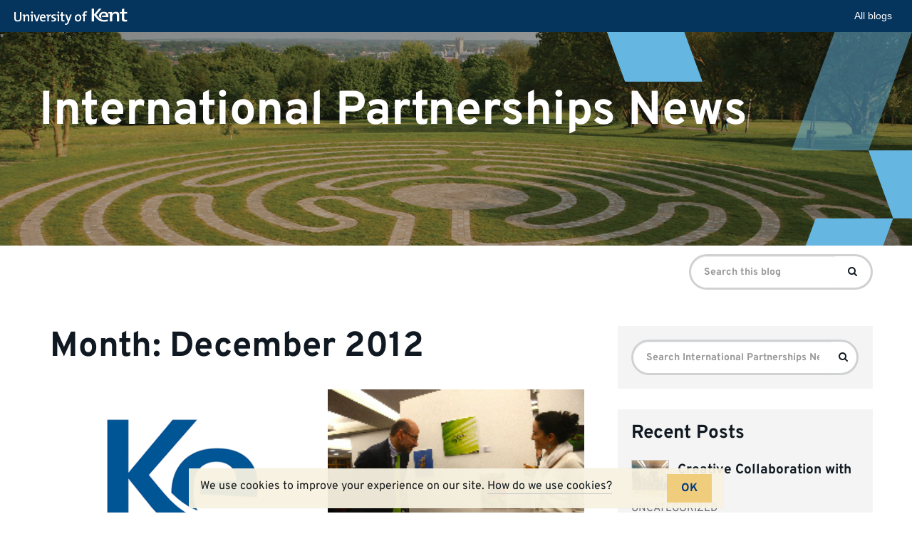

--- FILE ---
content_type: text/html; charset=UTF-8
request_url: https://blogs.kent.ac.uk/internationalpartnerships-news/2012/12/
body_size: 7709
content:
<!doctype html>
<html class="no-js" lang="en-US">

<head>
    <meta charset="utf-8">
    <meta http-equiv="X-UA-Compatible" content="IE=edge">
    <meta name="viewport" content="width=device-width, initial-scale=1">

    <link rel="apple-touch-icon" sizes="57x57" href="https://blogs.kent.ac.uk/app/themes/blog-theme-kent/assets/img/favicons/apple-touch-icon-57x57.png">
    <link rel="apple-touch-icon" sizes="60x60" href="https://blogs.kent.ac.uk/app/themes/blog-theme-kent/assets/img/favicons/apple-touch-icon-60x60.png">
    <link rel="apple-touch-icon" sizes="72x72" href="https://blogs.kent.ac.uk/app/themes/blog-theme-kent/assets/img/favicons/apple-touch-icon-72x72.png">
    <link rel="apple-touch-icon" sizes="76x76" href="https://blogs.kent.ac.uk/app/themes/blog-theme-kent/assets/img/favicons/apple-touch-icon-76x76.png">
    <link rel="apple-touch-icon" sizes="114x114" href="https://blogs.kent.ac.uk/app/themes/blog-theme-kent/assets/img/favicons/apple-touch-icon-114x114.png">
    <link rel="apple-touch-icon" sizes="120x120" href="https://blogs.kent.ac.uk/app/themes/blog-theme-kent/assets/img/favicons/apple-touch-icon-120x120.png">
    <link rel="apple-touch-icon" sizes="144x144" href="https://blogs.kent.ac.uk/app/themes/blog-theme-kent/assets/img/favicons/apple-touch-icon-144x144.png">
    <link rel="apple-touch-icon" sizes="152x152" href="https://blogs.kent.ac.uk/app/themes/blog-theme-kent/assets/img/favicons/apple-touch-icon-152x152.png">
    <link rel="apple-touch-icon" sizes="180x180" href="https://blogs.kent.ac.uk/app/themes/blog-theme-kent/assets/img/favicons/apple-touch-icon-180x180.png">
    <link rel="icon" type="image/png" href="https://blogs.kent.ac.uk/app/themes/blog-theme-kent/assets/img/favicons/favicon-32x32.png" sizes="32x32">
    <link rel="icon" type="image/png" href="https://blogs.kent.ac.uk/app/themes/blog-theme-kent/assets/img/favicons/favicon-96x96.png" sizes="96x96">
    <link rel="icon" type="image/png" href="https://blogs.kent.ac.uk/app/themes/blog-theme-kent/assets/img/favicons/android-chrome-192x192.png" sizes="192x192">
    <link rel="icon" type="image/png" href="https://blogs.kent.ac.uk/app/themes/blog-theme-kent/assets/img/favicons/favicon-16x16.png" sizes="16x16">
    <link rel="mask-icon" href="https://blogs.kent.ac.uk/app/themes/blog-theme-kent/assets/img/favicons/safari-pinned-tab.svg" color="#003882">
    <link rel="shortcut icon" href="https://blogs.kent.ac.uk/app/themes/blog-theme-kent/assets/img/favicons/favicon.ico">
    <link rel="alternate" type="application/rss+xml" title="International Partnerships News Feed" href="https://blogs.kent.ac.uk/internationalpartnerships-news/feed/">
    <title>December 2012 &#8211; International Partnerships News</title>
<script type='text/javascript'>

                window.KENT  = window.KENT || {};
                window.KENT.kentcookiebanner  = window.KENT.kentcookiebanner || {
                        config: {
                                target: 'body'
                        }
                };

        </script><meta name='robots' content='noindex, nofollow' />
<link rel='dns-prefetch' href='//static.kent.ac.uk' />
<link rel='dns-prefetch' href='//ajax.googleapis.com' />
<link rel='dns-prefetch' href='//s.w.org' />
<script type="text/javascript">
window._wpemojiSettings = {"baseUrl":"https:\/\/s.w.org\/images\/core\/emoji\/13.1.0\/72x72\/","ext":".png","svgUrl":"https:\/\/s.w.org\/images\/core\/emoji\/13.1.0\/svg\/","svgExt":".svg","source":{"concatemoji":"https:\/\/blogs.kent.ac.uk\/internationalpartnerships-news\/wp-includes\/js\/wp-emoji-release.min.js?ver=5.9"}};
/*! This file is auto-generated */
!function(e,a,t){var n,r,o,i=a.createElement("canvas"),p=i.getContext&&i.getContext("2d");function s(e,t){var a=String.fromCharCode;p.clearRect(0,0,i.width,i.height),p.fillText(a.apply(this,e),0,0);e=i.toDataURL();return p.clearRect(0,0,i.width,i.height),p.fillText(a.apply(this,t),0,0),e===i.toDataURL()}function c(e){var t=a.createElement("script");t.src=e,t.defer=t.type="text/javascript",a.getElementsByTagName("head")[0].appendChild(t)}for(o=Array("flag","emoji"),t.supports={everything:!0,everythingExceptFlag:!0},r=0;r<o.length;r++)t.supports[o[r]]=function(e){if(!p||!p.fillText)return!1;switch(p.textBaseline="top",p.font="600 32px Arial",e){case"flag":return s([127987,65039,8205,9895,65039],[127987,65039,8203,9895,65039])?!1:!s([55356,56826,55356,56819],[55356,56826,8203,55356,56819])&&!s([55356,57332,56128,56423,56128,56418,56128,56421,56128,56430,56128,56423,56128,56447],[55356,57332,8203,56128,56423,8203,56128,56418,8203,56128,56421,8203,56128,56430,8203,56128,56423,8203,56128,56447]);case"emoji":return!s([10084,65039,8205,55357,56613],[10084,65039,8203,55357,56613])}return!1}(o[r]),t.supports.everything=t.supports.everything&&t.supports[o[r]],"flag"!==o[r]&&(t.supports.everythingExceptFlag=t.supports.everythingExceptFlag&&t.supports[o[r]]);t.supports.everythingExceptFlag=t.supports.everythingExceptFlag&&!t.supports.flag,t.DOMReady=!1,t.readyCallback=function(){t.DOMReady=!0},t.supports.everything||(n=function(){t.readyCallback()},a.addEventListener?(a.addEventListener("DOMContentLoaded",n,!1),e.addEventListener("load",n,!1)):(e.attachEvent("onload",n),a.attachEvent("onreadystatechange",function(){"complete"===a.readyState&&t.readyCallback()})),(n=t.source||{}).concatemoji?c(n.concatemoji):n.wpemoji&&n.twemoji&&(c(n.twemoji),c(n.wpemoji)))}(window,document,window._wpemojiSettings);
</script>
<style type="text/css">
img.wp-smiley,
img.emoji {
	display: inline !important;
	border: none !important;
	box-shadow: none !important;
	height: 1em !important;
	width: 1em !important;
	margin: 0 0.07em !important;
	vertical-align: -0.1em !important;
	background: none !important;
	padding: 0 !important;
}
</style>
	<link rel='stylesheet' id='wp-block-library-css'  href='https://blogs.kent.ac.uk/internationalpartnerships-news/wp-includes/css/dist/block-library/style.min.css?ver=5.9' type='text/css' media='all' />
<style id='global-styles-inline-css' type='text/css'>
body{--wp--preset--color--black: #000000;--wp--preset--color--cyan-bluish-gray: #abb8c3;--wp--preset--color--white: #ffffff;--wp--preset--color--pale-pink: #f78da7;--wp--preset--color--vivid-red: #cf2e2e;--wp--preset--color--luminous-vivid-orange: #ff6900;--wp--preset--color--luminous-vivid-amber: #fcb900;--wp--preset--color--light-green-cyan: #7bdcb5;--wp--preset--color--vivid-green-cyan: #00d084;--wp--preset--color--pale-cyan-blue: #8ed1fc;--wp--preset--color--vivid-cyan-blue: #0693e3;--wp--preset--color--vivid-purple: #9b51e0;--wp--preset--gradient--vivid-cyan-blue-to-vivid-purple: linear-gradient(135deg,rgba(6,147,227,1) 0%,rgb(155,81,224) 100%);--wp--preset--gradient--light-green-cyan-to-vivid-green-cyan: linear-gradient(135deg,rgb(122,220,180) 0%,rgb(0,208,130) 100%);--wp--preset--gradient--luminous-vivid-amber-to-luminous-vivid-orange: linear-gradient(135deg,rgba(252,185,0,1) 0%,rgba(255,105,0,1) 100%);--wp--preset--gradient--luminous-vivid-orange-to-vivid-red: linear-gradient(135deg,rgba(255,105,0,1) 0%,rgb(207,46,46) 100%);--wp--preset--gradient--very-light-gray-to-cyan-bluish-gray: linear-gradient(135deg,rgb(238,238,238) 0%,rgb(169,184,195) 100%);--wp--preset--gradient--cool-to-warm-spectrum: linear-gradient(135deg,rgb(74,234,220) 0%,rgb(151,120,209) 20%,rgb(207,42,186) 40%,rgb(238,44,130) 60%,rgb(251,105,98) 80%,rgb(254,248,76) 100%);--wp--preset--gradient--blush-light-purple: linear-gradient(135deg,rgb(255,206,236) 0%,rgb(152,150,240) 100%);--wp--preset--gradient--blush-bordeaux: linear-gradient(135deg,rgb(254,205,165) 0%,rgb(254,45,45) 50%,rgb(107,0,62) 100%);--wp--preset--gradient--luminous-dusk: linear-gradient(135deg,rgb(255,203,112) 0%,rgb(199,81,192) 50%,rgb(65,88,208) 100%);--wp--preset--gradient--pale-ocean: linear-gradient(135deg,rgb(255,245,203) 0%,rgb(182,227,212) 50%,rgb(51,167,181) 100%);--wp--preset--gradient--electric-grass: linear-gradient(135deg,rgb(202,248,128) 0%,rgb(113,206,126) 100%);--wp--preset--gradient--midnight: linear-gradient(135deg,rgb(2,3,129) 0%,rgb(40,116,252) 100%);--wp--preset--duotone--dark-grayscale: url('#wp-duotone-dark-grayscale');--wp--preset--duotone--grayscale: url('#wp-duotone-grayscale');--wp--preset--duotone--purple-yellow: url('#wp-duotone-purple-yellow');--wp--preset--duotone--blue-red: url('#wp-duotone-blue-red');--wp--preset--duotone--midnight: url('#wp-duotone-midnight');--wp--preset--duotone--magenta-yellow: url('#wp-duotone-magenta-yellow');--wp--preset--duotone--purple-green: url('#wp-duotone-purple-green');--wp--preset--duotone--blue-orange: url('#wp-duotone-blue-orange');--wp--preset--font-size--small: 13px;--wp--preset--font-size--medium: 20px;--wp--preset--font-size--large: 36px;--wp--preset--font-size--x-large: 42px;}.has-black-color{color: var(--wp--preset--color--black) !important;}.has-cyan-bluish-gray-color{color: var(--wp--preset--color--cyan-bluish-gray) !important;}.has-white-color{color: var(--wp--preset--color--white) !important;}.has-pale-pink-color{color: var(--wp--preset--color--pale-pink) !important;}.has-vivid-red-color{color: var(--wp--preset--color--vivid-red) !important;}.has-luminous-vivid-orange-color{color: var(--wp--preset--color--luminous-vivid-orange) !important;}.has-luminous-vivid-amber-color{color: var(--wp--preset--color--luminous-vivid-amber) !important;}.has-light-green-cyan-color{color: var(--wp--preset--color--light-green-cyan) !important;}.has-vivid-green-cyan-color{color: var(--wp--preset--color--vivid-green-cyan) !important;}.has-pale-cyan-blue-color{color: var(--wp--preset--color--pale-cyan-blue) !important;}.has-vivid-cyan-blue-color{color: var(--wp--preset--color--vivid-cyan-blue) !important;}.has-vivid-purple-color{color: var(--wp--preset--color--vivid-purple) !important;}.has-black-background-color{background-color: var(--wp--preset--color--black) !important;}.has-cyan-bluish-gray-background-color{background-color: var(--wp--preset--color--cyan-bluish-gray) !important;}.has-white-background-color{background-color: var(--wp--preset--color--white) !important;}.has-pale-pink-background-color{background-color: var(--wp--preset--color--pale-pink) !important;}.has-vivid-red-background-color{background-color: var(--wp--preset--color--vivid-red) !important;}.has-luminous-vivid-orange-background-color{background-color: var(--wp--preset--color--luminous-vivid-orange) !important;}.has-luminous-vivid-amber-background-color{background-color: var(--wp--preset--color--luminous-vivid-amber) !important;}.has-light-green-cyan-background-color{background-color: var(--wp--preset--color--light-green-cyan) !important;}.has-vivid-green-cyan-background-color{background-color: var(--wp--preset--color--vivid-green-cyan) !important;}.has-pale-cyan-blue-background-color{background-color: var(--wp--preset--color--pale-cyan-blue) !important;}.has-vivid-cyan-blue-background-color{background-color: var(--wp--preset--color--vivid-cyan-blue) !important;}.has-vivid-purple-background-color{background-color: var(--wp--preset--color--vivid-purple) !important;}.has-black-border-color{border-color: var(--wp--preset--color--black) !important;}.has-cyan-bluish-gray-border-color{border-color: var(--wp--preset--color--cyan-bluish-gray) !important;}.has-white-border-color{border-color: var(--wp--preset--color--white) !important;}.has-pale-pink-border-color{border-color: var(--wp--preset--color--pale-pink) !important;}.has-vivid-red-border-color{border-color: var(--wp--preset--color--vivid-red) !important;}.has-luminous-vivid-orange-border-color{border-color: var(--wp--preset--color--luminous-vivid-orange) !important;}.has-luminous-vivid-amber-border-color{border-color: var(--wp--preset--color--luminous-vivid-amber) !important;}.has-light-green-cyan-border-color{border-color: var(--wp--preset--color--light-green-cyan) !important;}.has-vivid-green-cyan-border-color{border-color: var(--wp--preset--color--vivid-green-cyan) !important;}.has-pale-cyan-blue-border-color{border-color: var(--wp--preset--color--pale-cyan-blue) !important;}.has-vivid-cyan-blue-border-color{border-color: var(--wp--preset--color--vivid-cyan-blue) !important;}.has-vivid-purple-border-color{border-color: var(--wp--preset--color--vivid-purple) !important;}.has-vivid-cyan-blue-to-vivid-purple-gradient-background{background: var(--wp--preset--gradient--vivid-cyan-blue-to-vivid-purple) !important;}.has-light-green-cyan-to-vivid-green-cyan-gradient-background{background: var(--wp--preset--gradient--light-green-cyan-to-vivid-green-cyan) !important;}.has-luminous-vivid-amber-to-luminous-vivid-orange-gradient-background{background: var(--wp--preset--gradient--luminous-vivid-amber-to-luminous-vivid-orange) !important;}.has-luminous-vivid-orange-to-vivid-red-gradient-background{background: var(--wp--preset--gradient--luminous-vivid-orange-to-vivid-red) !important;}.has-very-light-gray-to-cyan-bluish-gray-gradient-background{background: var(--wp--preset--gradient--very-light-gray-to-cyan-bluish-gray) !important;}.has-cool-to-warm-spectrum-gradient-background{background: var(--wp--preset--gradient--cool-to-warm-spectrum) !important;}.has-blush-light-purple-gradient-background{background: var(--wp--preset--gradient--blush-light-purple) !important;}.has-blush-bordeaux-gradient-background{background: var(--wp--preset--gradient--blush-bordeaux) !important;}.has-luminous-dusk-gradient-background{background: var(--wp--preset--gradient--luminous-dusk) !important;}.has-pale-ocean-gradient-background{background: var(--wp--preset--gradient--pale-ocean) !important;}.has-electric-grass-gradient-background{background: var(--wp--preset--gradient--electric-grass) !important;}.has-midnight-gradient-background{background: var(--wp--preset--gradient--midnight) !important;}.has-small-font-size{font-size: var(--wp--preset--font-size--small) !important;}.has-medium-font-size{font-size: var(--wp--preset--font-size--medium) !important;}.has-large-font-size{font-size: var(--wp--preset--font-size--large) !important;}.has-x-large-font-size{font-size: var(--wp--preset--font-size--x-large) !important;}
</style>
<link rel='stylesheet' id='kent-blogs-footer-css'  href='https://blogs.kent.ac.uk/app/mu-plugins/kentblogs/blogs-footer/kent-blogs-footer.css?ver=5.9' type='text/css' media='all' />
<link rel='stylesheet' id='credit-tracker-plugin-styles-css'  href='https://blogs.kent.ac.uk/app/plugins/credit-tracker/css/ct-public.css?ver=1.1.17' type='text/css' media='all' />
<link rel='stylesheet' id='kentblogs_css-css'  href='https://blogs.kent.ac.uk/app/themes/blog-theme-kent/assets/css/main.min.css?935b1111991ac3b2a719480e0a0a2d3b' type='text/css' media='all' />
<script type='text/javascript' src='//ajax.googleapis.com/ajax/libs/jquery/1.11.1/jquery.min.js' id='jquery-js'></script>
<script>window.jQuery || document.write('<script src="https://blogs.kent.ac.uk/app/themes/blog-theme-kent/assets/vendor/jquery/dist/jquery.min.js?1.11.1"><\/script>')</script>
<script type='text/javascript' src='https://blogs.kent.ac.uk/app/plugins/credit-tracker/js/ct-public.js?ver=1.1.17' id='credit-tracker-plugin-script-js'></script>
<link rel="https://api.w.org/" href="https://blogs.kent.ac.uk/internationalpartnerships-news/wp-json/" /><link rel="EditURI" type="application/rsd+xml" title="RSD" href="https://blogs.kent.ac.uk/internationalpartnerships-news/xmlrpc.php?rsd" />
<link rel="wlwmanifest" type="application/wlwmanifest+xml" href="https://blogs.kent.ac.uk/internationalpartnerships-news/wp-includes/wlwmanifest.xml" /> 
<meta name="generator" content="WordPress 5.9" />
<!-- Google tag (gtag.js) -->
<script async src='https://www.googletagmanager.com/gtag/js?id=G-G8L54T1PGD'></script>
<script>
  window.dataLayer = window.dataLayer || [];
  function gtag(){dataLayer.push(arguments);}
  gtag('js', new Date());

  gtag('config', 'G-G8L54T1PGD');
</script><style type="text/css">.recentcomments a{display:inline !important;padding:0 !important;margin:0 !important;}</style></head><body class="archive date sidebar-primary">

  <!--[if lt IE 8]>
    <div class="alert alert-warning">
      You are using an <strong>outdated</strong> browser. Please <a href="http://browsehappy.com/">upgrade your browser</a> to improve your experience.    </div>
  <![endif]-->

  <header class="banner" role="banner">
    <div class="blog-header-img">

    <img src="https://blogs.kent.ac.uk/app/themes/blog-theme-kent/assets/img/blog-header-default.jpg" alt="">
    
    <div class="design-block">
        <svg aria-hidden="true" viewBox="0 0 1051 736" version="1.1" xmlns="http://www.w3.org/2000/svg" xmlns:xlink="http://www.w3.org/1999/xlink">
          <title>design1</title>
          <g>
              <polygon transform="translate(152.925369, 54.027163) rotate(-20.000000) translate(-152.925369, -54.027163) " points="27.6352451 -116.112418 277.593482 -25.1350604 278.374334 224.166745 27.4764044 132.847367"></polygon>
              <polygon transform="translate(1076.925369, 525.027163) rotate(-20.000000) translate(-1076.925369, -525.027163) " points="951.635245 354.887582 1201.59348 445.86494 1202.37433 695.166745 951.476404 603.847367"></polygon>
              <g opacity="0.502261934" transform="translate(635.850738, -85.757819)">
                  <polygon transform="translate(239.074631, 202.784983) scale(1, -1) rotate(-20.000000) translate(-239.074631, -202.784983) " points="113.784507 32.6454007 363.742744 123.622759 364.523596 372.924564 113.625666 281.605186"></polygon>
                  <polygon transform="translate(175.412738, 377.224702) scale(1, -1) rotate(-20.000000) translate(-175.412738, -377.224702) " points="50.5935996 207.724702 299.612204 298.360062 300.39012 546.724702 50.4353559 455.748608"></polygon>
              </g>
              <polygon transform="translate(809.925369, 759.027163) scale(1, -1) rotate(-20.000000) translate(-809.925369, -759.027163) " points="684.635245 588.887582 934.593482 679.86494 935.374334 929.166745 684.476404 837.847367"></polygon>
          </g>
      </svg>
    </div>

  </div>
  <div class="container blog-header">
    <div class="row">
      <div class="blog-title-wrap">
        <a class="blog-title" href="https://blogs.kent.ac.uk/internationalpartnerships-news/">International Partnerships News</a>
        <span class="nav-menu-toggle" data-toggle="collapse" data-target=".navbar-collapse"></span>
      </div>
      <span class="blog-description"></span>
    </div>
  </div>
  <div class="container navbar navbar-default navbar-static-top">
    <div class="collapse navbar-collapse">
    <nav class="navbar-left" role="navigation">
          </nav>
    <form role="search" method="get" class="navbar-form navbar-right search-form form-inline" action="https://blogs.kent.ac.uk/internationalpartnerships-news/">
      <label class="sr-only">Search for:</label>
      <div class="input-group">
        <input type="search" value="" name="s" class="search-field form-control" placeholder="Search this blog" required>
    <span class="input-group-btn">
      <button type="submit" class="search-submit btn btn-primary"><span class="sr-only">Search</span><i class="kf-search"></i></button>
    </span>
      </div>
    </form>
    </div>
  </div>
</header>

  <div class="wrap container" role="document">
    <div class="content row">
      <main class="main" role="main">
        <div class="page-header">
  <h1>
    Month: <span>December 2012</span>  </h1>
</div>

    <div class="grid-posts row">
  <article class="grid-post">
  <div class="grid-post-img">
    <a title="School of Arts leads international project in India" href="https://blogs.kent.ac.uk/internationalpartnerships-news/2012/12/19/school-of-arts-leads-international-project-in-india/"><img class="img-responsive" src="//blogs.kent.ac.uk/app/themes/blog-theme-kent/assets/img/featured-holding.png" alt=""></a>
  </div>
  <header>
    <h2 class="entry-title"><a title="School of Arts leads international project in India" href="https://blogs.kent.ac.uk/internationalpartnerships-news/2012/12/19/school-of-arts-leads-international-project-in-india/">School of Arts leads international project in India</a></h2>
    <p class="byline author vcard">By <a href="https://blogs.kent.ac.uk/internationalpartnerships-news/author/cr571/" rel="author" class="fn">cr571</a> | <time class="updated" datetime="2012-12-19T10:18:36+00:00">19&nbsp;December&nbsp;2012</time></p>
  </header>
  <div class="entry-content">
    <p>Angus Pryor and Dr Grant Pooke from the University of Kent’s School of Arts have led a cross-cultural project in India to help deepen public &hellip; <a href="https://blogs.kent.ac.uk/internationalpartnerships-news/2012/12/19/school-of-arts-leads-international-project-in-india/">Read&nbsp;more</a></p>
  </div>
</article>
  <article class="grid-post">
  <div class="grid-post-img">
    <a title="Colombian Ambassador visits Kent" href="https://blogs.kent.ac.uk/internationalpartnerships-news/2012/12/19/colombian-ambassador-visits-kent/"><img class="img-responsive" src="//blogs.kent.ac.uk/internationalpartnerships-news/files/2012/12/2012-dec-colombian-ambassador2.jpg" alt=""></a>
  </div>
  <header>
    <h2 class="entry-title"><a title="Colombian Ambassador visits Kent" href="https://blogs.kent.ac.uk/internationalpartnerships-news/2012/12/19/colombian-ambassador-visits-kent/">Colombian Ambassador visits Kent</a></h2>
    <p class="byline author vcard">By <a href="https://blogs.kent.ac.uk/internationalpartnerships-news/author/cr571/" rel="author" class="fn">cr571</a> | <time class="updated" datetime="2012-12-19T10:17:35+00:00">19&nbsp;December&nbsp;2012</time></p>
  </header>
  <div class="entry-content">
    <p>The International Development Office and the Latin America Society were honoured to welcome the Colombian Ambassador Dr. Mauricio Rodríguez to the University in November 2012 &hellip; <a href="https://blogs.kent.ac.uk/internationalpartnerships-news/2012/12/19/colombian-ambassador-visits-kent/">Read&nbsp;more</a></p>
  </div>
</article>
    </div>
      </main><!-- /.main -->
              <aside class="sidebar" role="complementary">
          <section class="widget search-2 widget_search"><form role="search" method="get" class="search-form" action="https://blogs.kent.ac.uk/internationalpartnerships-news/">
  <label class="sr-only">Search for:</label>
  <div class="input-group">
    <input type="search" value="" name="s" class="search-field form-control" placeholder="Search International Partnerships News" required>
    <span class="input-group-btn">
      <button type="submit" class="search-submit btn btn-default"><span class="sr-only">Search</span><i class="kf-search"></i></button>
    </span>
  </div>
</form>
</section>      <section class="widget recent-posts-2 widget_recent_entries">      <h3>Recent Posts</h3>      <ul>
                            <li>
            <a href="https://blogs.kent.ac.uk/internationalpartnerships-news/2026/01/02/creative-collaboration-with-china/"><img src="https://blogs.kent.ac.uk/internationalpartnerships-news/files/2026/01/DSC00569.jpg" class="featured-thumb" alt="">Creative Collaboration with China</a>
            <p><span class="post-cat">UNCATEGORIZED</span>
            </p>
          </li>
                            <li>
            <a href="https://blogs.kent.ac.uk/internationalpartnerships-news/2025/11/25/beaconhouse-international-college-pakistan-partnership-opens-up-opportunities-for-students/"><img src="https://blogs.kent.ac.uk/internationalpartnerships-news/files/2025/11/Hashim-Ali-Awan.jpg" class="featured-thumb" alt="">Partnership with Beaconhouse International College in Pakistan opens up opportunities for students</a>
            <p><span class="post-cat">UNCATEGORIZED</span>
            </p>
          </li>
                            <li>
            <a href="https://blogs.kent.ac.uk/internationalpartnerships-news/2025/11/14/studying-with-kent-in-islamabad-and-canterbury/"><img src="https://blogs.kent.ac.uk/internationalpartnerships-news/files/2025/11/Syed-Hamza-Samad.jpg" class="featured-thumb" alt="">Studying with Kent in Islamabad and Canterbury</a>
            <p><span class="post-cat">UNCATEGORIZED</span>
            </p>
          </li>
                            <li>
            <a href="https://blogs.kent.ac.uk/internationalpartnerships-news/2024/04/30/education-modernisation-course-changes/"><img src="https://blogs.kent.ac.uk/internationalpartnerships-news/files/2018/06/Capture-150x150.png" class="featured-thumb" alt="">Kent 2030: Improved timetabling, academic year &amp; course changes</a>
            <p><span class="post-cat">UNCATEGORIZED</span>
            </p>
          </li>
                            <li>
            <a href="https://blogs.kent.ac.uk/internationalpartnerships-news/2024/04/19/university-of-kent-visit-partners-in-japan/"><img src="https://blogs.kent.ac.uk/internationalpartnerships-news/files/2024/04/japan-photo.jpg" class="featured-thumb" alt="">University of Kent visits partners and students in Japan</a>
            <p><span class="post-cat">UNCATEGORIZED</span>
            </p>
          </li>
              </ul>
      </section>      <section class="widget recent-comments-2 widget_recent_comments"><h3>Recent Comments</h3><ul id="recentcomments"></ul></section><section class="widget archives-2 widget_archive"><h3>Archives</h3>
			<ul>
					<li><a href='https://blogs.kent.ac.uk/internationalpartnerships-news/2026/01/'>January 2026</a></li>
	<li><a href='https://blogs.kent.ac.uk/internationalpartnerships-news/2025/11/'>November 2025</a></li>
	<li><a href='https://blogs.kent.ac.uk/internationalpartnerships-news/2024/04/'>April 2024</a></li>
	<li><a href='https://blogs.kent.ac.uk/internationalpartnerships-news/2023/02/'>February 2023</a></li>
	<li><a href='https://blogs.kent.ac.uk/internationalpartnerships-news/2022/12/'>December 2022</a></li>
	<li><a href='https://blogs.kent.ac.uk/internationalpartnerships-news/2022/08/'>August 2022</a></li>
	<li><a href='https://blogs.kent.ac.uk/internationalpartnerships-news/2022/04/'>April 2022</a></li>
	<li><a href='https://blogs.kent.ac.uk/internationalpartnerships-news/2022/03/'>March 2022</a></li>
	<li><a href='https://blogs.kent.ac.uk/internationalpartnerships-news/2021/11/'>November 2021</a></li>
	<li><a href='https://blogs.kent.ac.uk/internationalpartnerships-news/2021/10/'>October 2021</a></li>
	<li><a href='https://blogs.kent.ac.uk/internationalpartnerships-news/2021/09/'>September 2021</a></li>
	<li><a href='https://blogs.kent.ac.uk/internationalpartnerships-news/2021/08/'>August 2021</a></li>
	<li><a href='https://blogs.kent.ac.uk/internationalpartnerships-news/2021/07/'>July 2021</a></li>
	<li><a href='https://blogs.kent.ac.uk/internationalpartnerships-news/2021/06/'>June 2021</a></li>
	<li><a href='https://blogs.kent.ac.uk/internationalpartnerships-news/2021/05/'>May 2021</a></li>
	<li><a href='https://blogs.kent.ac.uk/internationalpartnerships-news/2021/03/'>March 2021</a></li>
	<li><a href='https://blogs.kent.ac.uk/internationalpartnerships-news/2020/12/'>December 2020</a></li>
	<li><a href='https://blogs.kent.ac.uk/internationalpartnerships-news/2020/11/'>November 2020</a></li>
	<li><a href='https://blogs.kent.ac.uk/internationalpartnerships-news/2020/10/'>October 2020</a></li>
	<li><a href='https://blogs.kent.ac.uk/internationalpartnerships-news/2020/09/'>September 2020</a></li>
	<li><a href='https://blogs.kent.ac.uk/internationalpartnerships-news/2020/08/'>August 2020</a></li>
	<li><a href='https://blogs.kent.ac.uk/internationalpartnerships-news/2020/07/'>July 2020</a></li>
	<li><a href='https://blogs.kent.ac.uk/internationalpartnerships-news/2020/06/'>June 2020</a></li>
	<li><a href='https://blogs.kent.ac.uk/internationalpartnerships-news/2020/05/'>May 2020</a></li>
	<li><a href='https://blogs.kent.ac.uk/internationalpartnerships-news/2020/04/'>April 2020</a></li>
	<li><a href='https://blogs.kent.ac.uk/internationalpartnerships-news/2020/03/'>March 2020</a></li>
	<li><a href='https://blogs.kent.ac.uk/internationalpartnerships-news/2020/02/'>February 2020</a></li>
	<li><a href='https://blogs.kent.ac.uk/internationalpartnerships-news/2019/12/'>December 2019</a></li>
	<li><a href='https://blogs.kent.ac.uk/internationalpartnerships-news/2019/11/'>November 2019</a></li>
	<li><a href='https://blogs.kent.ac.uk/internationalpartnerships-news/2019/10/'>October 2019</a></li>
	<li><a href='https://blogs.kent.ac.uk/internationalpartnerships-news/2019/09/'>September 2019</a></li>
	<li><a href='https://blogs.kent.ac.uk/internationalpartnerships-news/2019/08/'>August 2019</a></li>
	<li><a href='https://blogs.kent.ac.uk/internationalpartnerships-news/2019/07/'>July 2019</a></li>
	<li><a href='https://blogs.kent.ac.uk/internationalpartnerships-news/2019/06/'>June 2019</a></li>
	<li><a href='https://blogs.kent.ac.uk/internationalpartnerships-news/2019/05/'>May 2019</a></li>
	<li><a href='https://blogs.kent.ac.uk/internationalpartnerships-news/2019/04/'>April 2019</a></li>
	<li><a href='https://blogs.kent.ac.uk/internationalpartnerships-news/2019/03/'>March 2019</a></li>
	<li><a href='https://blogs.kent.ac.uk/internationalpartnerships-news/2019/02/'>February 2019</a></li>
	<li><a href='https://blogs.kent.ac.uk/internationalpartnerships-news/2019/01/'>January 2019</a></li>
	<li><a href='https://blogs.kent.ac.uk/internationalpartnerships-news/2018/11/'>November 2018</a></li>
	<li><a href='https://blogs.kent.ac.uk/internationalpartnerships-news/2018/10/'>October 2018</a></li>
	<li><a href='https://blogs.kent.ac.uk/internationalpartnerships-news/2018/09/'>September 2018</a></li>
	<li><a href='https://blogs.kent.ac.uk/internationalpartnerships-news/2018/08/'>August 2018</a></li>
	<li><a href='https://blogs.kent.ac.uk/internationalpartnerships-news/2018/07/'>July 2018</a></li>
	<li><a href='https://blogs.kent.ac.uk/internationalpartnerships-news/2018/06/'>June 2018</a></li>
	<li><a href='https://blogs.kent.ac.uk/internationalpartnerships-news/2018/05/'>May 2018</a></li>
	<li><a href='https://blogs.kent.ac.uk/internationalpartnerships-news/2018/04/'>April 2018</a></li>
	<li><a href='https://blogs.kent.ac.uk/internationalpartnerships-news/2018/03/'>March 2018</a></li>
	<li><a href='https://blogs.kent.ac.uk/internationalpartnerships-news/2018/02/'>February 2018</a></li>
	<li><a href='https://blogs.kent.ac.uk/internationalpartnerships-news/2018/01/'>January 2018</a></li>
	<li><a href='https://blogs.kent.ac.uk/internationalpartnerships-news/2017/12/'>December 2017</a></li>
	<li><a href='https://blogs.kent.ac.uk/internationalpartnerships-news/2017/11/'>November 2017</a></li>
	<li><a href='https://blogs.kent.ac.uk/internationalpartnerships-news/2017/10/'>October 2017</a></li>
	<li><a href='https://blogs.kent.ac.uk/internationalpartnerships-news/2017/09/'>September 2017</a></li>
	<li><a href='https://blogs.kent.ac.uk/internationalpartnerships-news/2017/08/'>August 2017</a></li>
	<li><a href='https://blogs.kent.ac.uk/internationalpartnerships-news/2017/07/'>July 2017</a></li>
	<li><a href='https://blogs.kent.ac.uk/internationalpartnerships-news/2017/06/'>June 2017</a></li>
	<li><a href='https://blogs.kent.ac.uk/internationalpartnerships-news/2017/05/'>May 2017</a></li>
	<li><a href='https://blogs.kent.ac.uk/internationalpartnerships-news/2017/04/'>April 2017</a></li>
	<li><a href='https://blogs.kent.ac.uk/internationalpartnerships-news/2017/03/'>March 2017</a></li>
	<li><a href='https://blogs.kent.ac.uk/internationalpartnerships-news/2017/02/'>February 2017</a></li>
	<li><a href='https://blogs.kent.ac.uk/internationalpartnerships-news/2017/01/'>January 2017</a></li>
	<li><a href='https://blogs.kent.ac.uk/internationalpartnerships-news/2016/11/'>November 2016</a></li>
	<li><a href='https://blogs.kent.ac.uk/internationalpartnerships-news/2016/10/'>October 2016</a></li>
	<li><a href='https://blogs.kent.ac.uk/internationalpartnerships-news/2016/09/'>September 2016</a></li>
	<li><a href='https://blogs.kent.ac.uk/internationalpartnerships-news/2016/07/'>July 2016</a></li>
	<li><a href='https://blogs.kent.ac.uk/internationalpartnerships-news/2016/06/'>June 2016</a></li>
	<li><a href='https://blogs.kent.ac.uk/internationalpartnerships-news/2016/05/'>May 2016</a></li>
	<li><a href='https://blogs.kent.ac.uk/internationalpartnerships-news/2016/04/'>April 2016</a></li>
	<li><a href='https://blogs.kent.ac.uk/internationalpartnerships-news/2016/03/'>March 2016</a></li>
	<li><a href='https://blogs.kent.ac.uk/internationalpartnerships-news/2016/02/'>February 2016</a></li>
	<li><a href='https://blogs.kent.ac.uk/internationalpartnerships-news/2015/10/'>October 2015</a></li>
	<li><a href='https://blogs.kent.ac.uk/internationalpartnerships-news/2015/05/'>May 2015</a></li>
	<li><a href='https://blogs.kent.ac.uk/internationalpartnerships-news/2015/03/'>March 2015</a></li>
	<li><a href='https://blogs.kent.ac.uk/internationalpartnerships-news/2015/02/'>February 2015</a></li>
	<li><a href='https://blogs.kent.ac.uk/internationalpartnerships-news/2014/04/'>April 2014</a></li>
	<li><a href='https://blogs.kent.ac.uk/internationalpartnerships-news/2014/03/'>March 2014</a></li>
	<li><a href='https://blogs.kent.ac.uk/internationalpartnerships-news/2014/02/'>February 2014</a></li>
	<li><a href='https://blogs.kent.ac.uk/internationalpartnerships-news/2013/10/'>October 2013</a></li>
	<li><a href='https://blogs.kent.ac.uk/internationalpartnerships-news/2013/09/'>September 2013</a></li>
	<li><a href='https://blogs.kent.ac.uk/internationalpartnerships-news/2013/07/'>July 2013</a></li>
	<li><a href='https://blogs.kent.ac.uk/internationalpartnerships-news/2013/05/'>May 2013</a></li>
	<li><a href='https://blogs.kent.ac.uk/internationalpartnerships-news/2013/04/'>April 2013</a></li>
	<li><a href='https://blogs.kent.ac.uk/internationalpartnerships-news/2013/02/'>February 2013</a></li>
	<li><a href='https://blogs.kent.ac.uk/internationalpartnerships-news/2013/01/'>January 2013</a></li>
	<li><a href='https://blogs.kent.ac.uk/internationalpartnerships-news/2012/12/' aria-current="page">December 2012</a></li>
	<li><a href='https://blogs.kent.ac.uk/internationalpartnerships-news/2012/10/'>October 2012</a></li>
	<li><a href='https://blogs.kent.ac.uk/internationalpartnerships-news/2012/09/'>September 2012</a></li>
	<li><a href='https://blogs.kent.ac.uk/internationalpartnerships-news/2012/07/'>July 2012</a></li>
	<li><a href='https://blogs.kent.ac.uk/internationalpartnerships-news/2012/05/'>May 2012</a></li>
	<li><a href='https://blogs.kent.ac.uk/internationalpartnerships-news/2012/04/'>April 2012</a></li>
	<li><a href='https://blogs.kent.ac.uk/internationalpartnerships-news/2012/03/'>March 2012</a></li>
	<li><a href='https://blogs.kent.ac.uk/internationalpartnerships-news/2012/01/'>January 2012</a></li>
			</ul>

			</section><section class="widget categories-2 widget_categories"><h3>Categories</h3>
			<ul>
					<li class="cat-item cat-item-165470"><a href="https://blogs.kent.ac.uk/internationalpartnerships-news/category/events-and-conferences/">Events and Conferences</a>
</li>
	<li class="cat-item cat-item-118135"><a href="https://blogs.kent.ac.uk/internationalpartnerships-news/category/international-impact/">International Impact</a>
</li>
	<li class="cat-item cat-item-1"><a href="https://blogs.kent.ac.uk/internationalpartnerships-news/category/uncategorized/">Uncategorized</a>
</li>
			</ul>

			</section><section class="widget meta-2 widget_meta"><h3>Meta</h3>
		<ul>
			<li><a href="https://blogs.kent.ac.uk/internationalpartnerships-news/wp-login.php?action=register">Register</a></li>			<li><a href="https://blogs.kent.ac.uk/internationalpartnerships-news/wp-login.php">Log in</a></li>
			<li><a href="https://blogs.kent.ac.uk/internationalpartnerships-news/feed/">Entries feed</a></li>
			<li><a href="https://blogs.kent.ac.uk/internationalpartnerships-news/comments/feed/">Comments feed</a></li>

			<li><a href="https://wordpress.org/">WordPress.org</a></li>
		</ul>

		</section>        </aside><!-- /.sidebar -->
          </div><!-- /.content -->
  </div><!-- /.wrap -->

  <footer class="content-info" role="contentinfo">
  <div class="container">
      </div>
</footer>
  <script type='text/javascript' src='https://blogs.kent.ac.uk/app/mu-plugins/kentblogs/kent-cookie-banner/kent-cookie-banner.min.js?ver=5.9' id='kent-cookie-banner-js-js'></script>
<script type='text/javascript' id='kent-nav-bar-js-extra'>
/* <![CDATA[ */
var _kentbar = {"navlinks":"<li><a role=\"button\" aria-label=\"All blogs\" href=\"\/\/blogs.kent.ac.uk\" class=\"menu-link\">All blogs<\/a><\/li>"};
/* ]]> */
</script>
<script type='text/javascript' src='//static.kent.ac.uk/navbar/kent-header-light.min.js' id='kent-nav-bar-js'></script>
<script type='text/javascript' src='https://blogs.kent.ac.uk/app/themes/blog-theme-kent/assets/js/vendor/modernizr.min.js' id='modernizr-js'></script>
<script type='text/javascript' src='https://blogs.kent.ac.uk/app/themes/blog-theme-kent/assets/js/scripts.min.js?6ee6194374a5c5a46e97516c0ce83008' id='kentblogs_js-js'></script>
	<div id="kent-blogs-footer">The views expressed in this blog are not necessarily those of the University of Kent. <a href="//www.kent.ac.uk/guides/blogging-at-kent">More about Kent blogs</a> and <a href="//www.kent.ac.uk/guides/blogging-at-kent#blogging-guidelines">blogging guidelines</a>.
		<a href="//www.kent.ac.uk/itservices/forms/blogs/complaints.html">Report concern</a>
	</div>
			<script type="text/javascript">
			styles = [];

			bodystyle = window.getComputedStyle(document.body);
			if (bodystyle.marginLeft != "0px") {
				styles.push('margin-left: -' + bodystyle.marginLeft + ';');
			}
			if (bodystyle.marginRight != "0px") {
				styles.push('margin-right: -' + bodystyle.marginRight + ';');
			}
			if (bodystyle.paddingLeft != "0px") {
				styles.push('margin-left: -' + bodystyle.paddingLeft + ';');
			}
			if (bodystyle.paddingRight != "0px") {
				styles.push('margin-right: -' + bodystyle.paddingRight + ';');
			}
			style = '';
			if (styles.length > 0) {
				style = styles.join(' ');
			}
			document.getElementById('kent-blogs-footer').style = style;
			// Window load event used just in case window height is dependant upon images
			jQuery(window).bind("load", function () {

				var footerHeight = 0,
					footerTop = 0,
					$footer = jQuery("#kent-blogs-footer");

				jQuery(window)
					.scroll(positionFooter)
					.resize(positionFooter);

				jQuery(window).trigger('resize');

				function positionFooter() {

					footerHeight = $footer.outerHeight();

					footerTop = (jQuery(window).scrollTop() + jQuery(window).height() - footerHeight - 75) + "px";

					if ((jQuery(document.body).height() + footerHeight) < jQuery(window).height()) {
						$footer.css({
							position: "absolute",
							top: footerTop
						});
					} else {
						$footer.css({
							position: "relative"
						})
					}
				}
			});

		</script>
		
</body>
</html>
